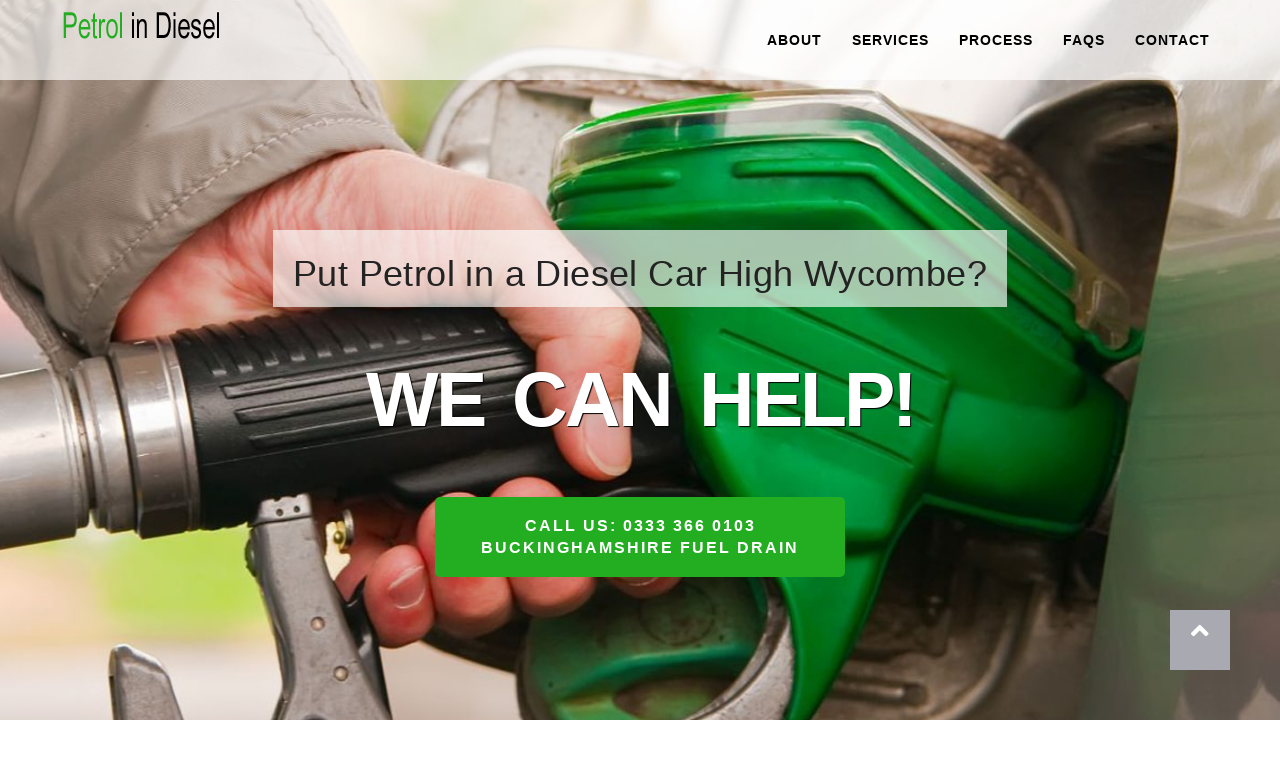

--- FILE ---
content_type: text/html
request_url: https://www.petrolinadieselcar.co.uk/petrol-in-diesel-High-Wycombe-Buckinghamshire.html
body_size: 9402
content:
<!DOCTYPE html>
<html lang="en">
	<head>
		<meta charset="utf-8">
		<meta http-equiv="X-UA-Compatible" content="IE=edge">
		<meta name="viewport" content="width=device-width, initial-scale=1">
		<meta name="description" content="Petrol in a Diesel Car in High Wycombe? We can help! We are the Buckinghamshire's leading wrong fuel drain specialists, ready to get your vehicle going again. Call us for help or advice. 0333 366 0103">
		<meta name="keywords" content="petrol in diesel car High Wycombe, petrol in diesel High Wycombe, put petrol in diesel car High Wycombe, put petrol in a diesel High Wycombe">
		<link rel="icon" href="favicon.ico">
		<title>Petrol in a Diesel Car High Wycombe - Buckinghamshire</title>
		<link href="css/bootstrap.min.css" rel="stylesheet">
<!-- Global site tag (gtag.js) - Google Analytics -->
<script async src="https://www.googletagmanager.com/gtag/js?id=UA-126518153-1"></script>
<script>
  window.dataLayer = window.dataLayer || [];
  function gtag(){dataLayer.push(arguments);}
  gtag('js', new Date());

  gtag('config', 'UA-126518153-1');
</script>


	</head>
	<body id="page-top">
<style>
body {
	margin: 0px;
	font-family: "Open Sans", Sans-serif;
}
h1,h2,h3,h4,h5,h6 {
	font-weight: 300;
	letter-spacing: 0.4px;
	font-family: "Open Sans", Sans-serif;
	color: #232323;
}
p {
	font-family: 'Roboto', sans-serif;
	font-size: 15px;
	font-weight: 300;
	line-height: 23px;
	letter-spacing: 0.2px;
	color: #797979;
}

.dark-bg p {
color: #B1B1B1;	
}

a:hover, a:focus, a:active, a.active {
	color: #fec503;
}
a, a:hover, a:focus, a:active, a.active {
	outline: 0;
}

::selection {
	text-shadow: none;
	background: #fed136;
}

@media (min-width: 768px) {
	section {
		padding: 150px 0;
	}
}

section {
	padding: 70px 0;
}

ul {
	padding-left: 0;
	padding-top: 10px;	
}

ul li {
    list-style: none;
    padding-bottom: 10px;
    font-family: 'Open Sans', sans-serif;
    font-size: 14px;
    font-weight: 500;
    line-height: 23px;
    letter-spacing: 0.2px;
    color: #000000;
}

section ul li:before {
	font-family: "Font Awesome 5 Free"; font-weight: normal; content: "\f35a";
	
	font-style: normal;
	display: inline-block;
	text-decoration: inherit;
	
	padding-right: 7px;
	color: #23AD21;
}
.row-0-gutter {
    margin-left: -13px;
    margin-right: -13px;
}

.col-0-gutter {
	padding-left: 0;
	padding-right: 0;
}
.navbar-default {
	background-color: #fff;
	border-color: transparent
}
.navbar-default .navbar-brand {
	color: #fff;
	font-family: "Montserrat",sans-serif;
	padding: 0px;
}
.navbar-default .navbar-brand:hover,.navbar-default .navbar-brand:focus,.navbar-default .navbar-brand:active,.navbar-default .navbar-brand.active {
	color: #fec503
}
.navbar-default .navbar-collapse {
	border-color: rgba(255,255,255,.02)
}
.navbar-default .navbar-toggle {
	background-color: #23ad21;
	border-color: #23ad21
}
.navbar-default .navbar-toggle .icon-bar {
	background-color: #fff
}
.navbar-default .navbar-toggle:hover,.navbar-default .navbar-toggle:focus {
	background-color: #23ad21
}
.navbar-default .nav li a {
	font-family: "Roboto",sans-serif;
	text-transform: uppercase;
	font-weight: 600;
	letter-spacing: 1px;
	color:#000;
}
.navbar-default .nav li a:hover,.navbar-default .nav li a:focus {
	color: #23ad21;
	outline: 0
}

.navbar-default .navbar-nav>.active>a {
	border-radius: 0;
	color: #fff;
	background-color: #23ad21
}
.navbar-default .navbar-nav>.active>a:hover,.navbar-default .navbar-nav>.active>a:focus {
	color: #fff;
	background-color: #fec503
}

@media (min-width:768px) {
	.navbar-default
	{
		background-color: rgba(255, 255, 255, 0.65);
		padding: 5px 0;
		-webkit-transition:padding .3s;
		-moz-transition:padding .3s;
		transition:padding .3s;
		border:0
	}
	.navbar-default .navbar-brand {
		font-size: 2em;
		-webkit-transition:all .3s;
		-moz-transition:all .3s;
		transition:all .3s
	}
	.navbar-default .navbar-nav>.active>a {
		border-radius: 3px
	}
	.navbar-default.navbar-shrink {
		background-color: #FFFFFF;
		border-bottom: 1px solid #828282;
		padding: 5px 0
	}
	.navbar-default.navbar-shrink .navbar-brand {
		font-size: 1.5em;
		margin-top: 10px;
	}
}

/*--------------------
3. Header
--------------------*/

header {
	background-image: url(images/demo/bg-sanza.jpg);
	background-repeat: none;
	background-attachment: scroll;
	background-position: center center;
	-webkit-background-size: cover;
	-moz-background-size: cover;
	background-size: cover;
	-o-background-size: cover;
	text-align: center;
	color: #fff;
}

header .intro-text {
	padding-top: 100px;
	padding-bottom: 50px;
}

@media (min-width: 768px) {
	header .intro-text {
		padding-top: 230px;
		padding-bottom: 400px;
    }
}

header .intro-text .intro-lead-in {
	display: inline-block;
	background-color: rgba(255, 255, 255, 0.65);
	margin-bottom: 25px;
	padding: 4px 20px;
	font-family: "Open Sans",sans-serif;
	font-size: 19px;
	color: #3E3E3E;
	font-weight: 300;
	line-height: 40px;
}

@media (min-width: 768px) {
	header .intro-text .intro-lead-in {
    font-size: 29px;
    line-height: 40px;
    margin-bottom: 45px;
	}
}

header .intro-text .intro-heading {
	text-transform: uppercase;
	font-weight: 900;
	font-size: 40px;
	line-height: 48px;
	margin-bottom: 25px;
	letter-spacing: -3px;
	word-spacing: 10px;
	color: #FFFFFF;
	text-shadow: 1px 1px 1px rgb(0, 0, 0);
}

@media (min-width: 768px) {
	header .intro-text .intro-heading {
		line-height: 95px;
		font-size: 77px;
		margin-bottom: 50px;
	}
}

/*--------------------
4. Sections
--------------------*/

.section-title h2 {
	font-size: 34px;
	text-transform: uppercase;
	color: #5D5D5D;
	font-weight: 800;
	letter-spacing: -0.6px;
	position: relative;
	margin-bottom: 20px;
	padding-bottom: 15px;
}

.section-title h2:after {
	left: 50%;
	z-index: 1;
	width: 40px;
	height: 2px;
	content: " ";
	bottom: -5px;
	margin-left: -20px;
	text-align: center;
	position: absolute;
	background: #23AD21;
}

.dark-bg .section-title h2 {
	color: #fff;
}

.section-title p {
	font-size: 15px;
	font-weight: 300;
	line-height: 25px;
	margin: 20px 5px 60px 5px;
}

/*--------------------
4.1. About
--------------------*/

.mz-module-about h3 {
	font-weight: 500;
	font-size: 19px;
	text-transform: uppercase;
	color: #000000;
	letter-spacing: 2px;
	margin-bottom: 20px;
}

.dark-bg .mz-module-about h3 {
	color: #FFFFFF;
}

.mz-module-about p {
	font-size: 14px;
	font-weight: 300;
	line-height: 22px;
	color: #969696;
}

.ot-circle {
	height: 95px;
	width: 95px;
	text-align: center;
	line-height: 98px;
	color: #FFFFFF;
	/* border: 3px solid #000; */
	border-radius: 100px;
	background-color: #23AD21;
	margin: 0 2px 4px;
	font-size: 24px;
}

/*--------------------
4.2. Skills
--------------------*/

.section-text h3 {
	margin: 0 0 30px;
	font-weight: 800;
	color: #5D5D5D;
}

.section-text h4 {
    margin: 0 0 20px;
    font-weight: 700;
    font-size: 17px;
}

.dark-bg .section-text h3 {
	color: #dfdfdf;
}

.dark-bg .section-text h4 {
	color: #dfdfdf;
}

/*--------------------
4.3. Portfolio
--------------------*/

figure {
	position: relative;
	overflow: hidden;
	margin: 0 1px 1px 0;
	background: #726FB9;
	text-align: center;
	cursor: pointer;	
}

figcaption {
	position: absolute;
	top: 0;
	left: 0;
	width: 100%;
	height: 100%;	
}

.ot-portfolio-item figure figcaption > a {
	z-index: 1000;
	text-indent: 200%;
	white-space: nowrap;
	font-size: 0;
	opacity: 0;
}
.ot-portfolio-item figure figcaption, .ot-portfolio-item figure figcaption > a {
	position: absolute;
	top: 0;
	left: 0;
	width: 100%;
	height: 100%;
}

figure.effect-bubba {
	background: #000;
	margin-bottom: 1px;
}

figure.effect-bubba img {
	/* opacity: 0.95; */
	-webkit-transition: opacity 0.35s;
	transition: opacity 0.35s;
}

figure.effect-bubba:hover img {
	opacity: 0.4;
}

figure.effect-bubba figcaption::before,
figure.effect-bubba figcaption::after {
	position: absolute;
	top: 30px;
	right: 30px;
	bottom: 30px;
	left: 30px;
	content: '';
	opacity: 0;
	-webkit-transition: opacity 0.35s, -webkit-transform 0.35s;
	transition: opacity 0.35s, transform 0.35s;
}

figure.effect-bubba figcaption::before {
	border-top: 1px solid #fff;
	border-bottom: 1px solid #fff;
	-webkit-transform: scale(0,1);
	transform: scale(0,1);
}

figure.effect-bubba figcaption::after {
	border-right: 1px solid #fff;
	border-left: 1px solid #fff;
	-webkit-transform: scale(1,0);
	transform: scale(1,0);
}

figure.effect-bubba h2 {
	opacity: 0;
	color: #fff;
	font-size: 15px;
	font-weight: 700;
	text-transform: uppercase;
	padding-top: 30%;
	-webkit-transition: -webkit-transform 0.35s;
	transition: transform 0.35s;
	-webkit-transform: translate3d(0,-20px,0);
	transform: translate3d(0,-20px,0);
}

figure.effect-bubba p {
	color: #fff;
	font-size: 13px;
	font-weight: 500;
	padding: 20px 2.5em;
	opacity: 0;
	-webkit-transition: opacity 0.35s, -webkit-transform 0.35s;
	transition: opacity 0.35s, transform 0.35s;
	-webkit-transform: translate3d(0,20px,0);
	transform: translate3d(0,20px,0);
}

figure.effect-bubba:hover figcaption::before,
figure.effect-bubba:hover figcaption::after {
	opacity: 1;
	-webkit-transform: scale(1);
	transform: scale(1);
}

figure.effect-bubba:hover h2,
figure.effect-bubba:hover p {
	opacity: 1;
	-webkit-transform: translate3d(0,0,0);
	transform: translate3d(0,0,0);
}

/*--------------------
4.4. Dark Short section (counters, quote, etc)
--------------------*/

.light-bg {
	background-color: #f8f8f8;
}

.dark-bg {
	background-color: #333231;	
	color: #fff;
}

.short-section {
	border-top: 1px solid #5D5D5F;
	border-bottom: 1px solid #5D5D5F;
	padding-top: 70px;
	padding-bottom: 70px;
}

.counter-item h2 {
	color: #fff;
	font-size: 60px;
	font-weight: 900;
}

.counter-item h6 {
	color: #FFF;
	font-size: 16px;
	font-weight: 700;
	margin: 10px 0 0 0;
	text-transform: uppercase;
}

/*--------------------
4.5. Partners Slider
--------------------*/

.owl-portfolio .owl-controls {
	position: absolute;
	left: 0;
	top: 38%;
	width: 100%;	
}

.owl-portfolio .owl-controls .owl-nav [class*=owl-] {
	padding: 8px 17px;
	background: rgba(0, 0, 0, 0.18);
	border-radius: 0;
	margin: 0;
	font-size: 20px;
	z-index:1000;
}

.owl-portfolio .owl-controls .owl-nav [class*=owl-]:hover {
    background: #000;
    color: #fff;
    text-decoration: none;
}

.owl-portfolio .owl-controls .owl-prev {
	float: left;
}

.owl-portfolio .owl-controls .owl-next {
	float: right;
}

.owl-portfolio-item {
	text-align: center;
	display: inline-block;
}

.partner-logo {
	height: 80px;
	text-align: center;
	display: inline-block;
}

.partner-logo img {
	height: 100%;
	width: auto !important;
}

.owl-dots .owl-dot.active span, .owl-theme .owl-dots .owl-dot:hover span {
    background: #23AD21;
}

.owl-theme .owl-dots .owl-dot span {
    width: 30px;
    height: 5px;
    margin: 15px 7px 0 7px;
    background: #d6d6d6;
    display: block;
    -webkit-backface-visibility: visible;
    -webkit-transition: opacity 200ms ease;
    -moz-transition: opacity 200ms ease;
    -ms-transition: opacity 200ms ease;
    -o-transition: opacity 200ms ease;
    transition: opacity 200ms ease;
    -webkit-border-radius: 30px;
    -moz-border-radius: 30px;
    border-radius: 0;
}

.owl-theme .owl-dots .owl-dot.active span, .owl-theme .owl-dots .owl-dot:hover span {
    background: #23AD21;
}

/*--------------------
4.6. Team
--------------------*/

.team-item {
	text-align: center;
	padding-top:10px;
	background-color: #fff;
}

.team-item h3 {
	font-size: 16px;
	font-weight: 800;
	text-transform: uppercase;
	color: #2D2D2D;
}

.team-item .team-position {
	color: #989898;
	font-size: 12px;
	margin: 15px 0 10px;
	text-transform: uppercase;
	font-weight: 500;
	letter-spacing: 2px;
}

.team-item p {
    font-size: 13px;
    font-weight: 400;
    color: #292929;
    padding: 5px 10px 20px 10px;
}

/*--------------------
4.7. Contacts
--------------------*/

section#contact form {
	margin-top: 15px;
}
section#contact.form-group {
margin-bottom: 25px;
}

section#contact .form-group input, section#contact .form-group textarea {
	padding: 15px;
	border: 1px solid #BuckinghamshireBuckinghamshire;
	border-radius: 0;
	-webkit-box-shadow: inset 0 1px 1px rgba(0,0,0,.075);
	box-shadow: inset 0 0px 0px rgba(0,0,0,.075);
	font-size: 13px;
}

.contact h3 {
	margin-bottom: 30px;
}

.contact p {
	font-size: 13px;
}

.contact .day {
	display: inline-block;
	width: 80px;
}

.contact i {
	margin-right: 5px;
}

/*--------------------
5. Footer
--------------------*/

footer {
	padding: 30px;
	background-color: #000;	
}

footer p {
	color: #B7B7B7;
	margin: 0;
	font-size: 10px;
	text-transform: uppercase;
	font-weight: 500;
	letter-spacing: 1.6px;
}

footer p a {
	color: #fff;
}

footer p a span {
	color: #23AD21;
	font-size: 10px;
	letter-spacing: 1px;
	font-weight: 700;
}

/*--------------------
6. Modal
--------------------*/

.modal-content {
	border-radius: 0;	
}
.modal-header .close {
	font-size: 30px;	
}
.modal-title {	
	text-transform: uppercase;
	font-size: 23px;
}

.modal-body {
	padding: 0;
}

.modal-body p {
	margin: 30px 20px;
	color: #2D2D2D;		
}

.modal-works {
font-size: 11px;
	letter-spacing: 1px;
	text-transform: uppercase;
	font-weight: 500;
	color: #fff;
	margin: 25px 20px;
}

.modal-works span {
	background-color: #23ad21;
	margin-right: 15px;
	padding: 5px 10px;
}

/*--------------------
7. Components
--------------------*/

.btn-xl:hover, .btn-xl:focus, .btn-xl:active, .btn-xl.active, .open .dropdown-toggle.btn-xl {
	color: #fff;
	background-color: #115610;
	border-color: #f6bf01;
}

.btn:hover, .btn:focus, .btn:active, .btn.active, .open .dropdown-toggle.btn {
	color: #fff;
	background-color: #115610;
	border-color: #f6bf01;
}

.btn {
	display: inline-block;
	padding: 8px 20px;
	margin-bottom: 0;
	font-size: 14px;
	font-weight: 400;
	line-height: 1.42857143;
	text-align: center;
	white-space: nowrap;
	vertical-align: middle;
	-ms-touch-action: manipulation;
	touch-action: manipulation;
	cursor: pointer;
	-webkit-user-select: none;
	-moz-user-select: none;
	-ms-user-select: none;
	user-select: none;
	background-image: none;
	border: 1px solid transparent;
	border-radius: 4px;
	background-color: #23AD21;
}

.btn-xl {
color: #fff;
    background-color: #23AD21;
    /* border-color: #726FB9; */
    font-family: "Open Sans",sans-serif;
    text-transform: uppercase;
    font-weight: 800;
    border-radius: 5px;
    letter-spacing: 2px;
    font-size: 16px;
    padding: 17px 45px;
	
}

/* Back to top button
---------------------------------- */
#back-top {
	position: fixed;
	z-index: 1000;
	bottom: 40px;
	right: 50px;
}
#back-top a {
	width: 60px;
	height: 60px;
	display: block;
	text-align: center;
	font: 11px/100% Arial, Helvetica, sans-serif;
	text-transform: uppercase;
	text-decoration: none;
	color: #FFFFFF;
	background: #A9A9B1;
	/* background color transition */
	-webkit-transition: 1s;
	-moz-transition: 1s;
	transition: 1s;
}
#back-top a:hover {
	background: #fed136;
}
/* arrow icon (span tag) */
#back-top i {
	margin-top: 15px;
	font-size: 28px;
}

@media only screen
and (min-width : 320px)
and (max-width : 480px) {
#back-top {
	position: fixed;
	bottom: 10px;
	right: 30px;
}
#back-top a {
	width: 40px;
	height: 40px;
}
#back-top i {
	margin-top: 7px;
	font-size: 20px;
}
}
.fa,.fab,.fal,.far,.fas{-moz-osx-font-smoothing:grayscale;-webkit-font-smoothing:antialiased;display:inline-block;font-style:normal;font-variant:normal;text-rendering:auto}.fa-lg{font-size:1.33333em;line-height:.75em;vertical-align:-.0667em}.fa-xs{font-size:.75em}.fa-sm{font-size:.875em}.fa-1x{font-size:1em}.fa-2x{font-size:2em}.fa-3x{font-size:3em}.fa-4x{font-size:4em}.fa-5x{font-size:5em}.fa-6x{font-size:6em}.fa-7x{font-size:7em}.fa-8x{font-size:8em}.fa-9x{font-size:9em}.fa-10x{font-size:10em}.fa-fw{text-align:center;width:1.25em}.fa-ul{list-style-type:none;margin-left:2.5em;padding-left:0}.fa-ul>li{position:relative}.fa-li{left:-2em;position:absolute;text-align:center;width:2em;line-height:inherit}.fa-border{border:.08em solid #eee;border-radius:.1em;padding:.2em .25em .15em}.fa-pull-left{float:left}.fa-pull-right{float:right}.fa.fa-pull-left,.fab.fa-pull-left,.fal.fa-pull-left,.far.fa-pull-left,.fas.fa-pull-left{margin-right:.3em}.fa.fa-pull-right,.fab.fa-pull-right,.fal.fa-pull-right,.far.fa-pull-right,.fas.fa-pull-right{margin-left:.3em}.fa-spin{animation:fa-spin 2s infinite linear}.fa-pulse{animation:fa-spin 1s infinite steps(8)}@keyframes fa-spin{0%{transform:rotate(0deg)}to{transform:rotate(1turn)}}.fa-rotate-90{-ms-filter:"progid:DXImageTransform.Microsoft.BasicImage(rotation=1)";transform:rotate(90deg)}.fa-rotate-180{-ms-filter:"progid:DXImageTransform.Microsoft.BasicImage(rotation=2)";transform:rotate(180deg)}.fa-rotate-270{-ms-filter:"progid:DXImageTransform.Microsoft.BasicImage(rotation=3)";transform:rotate(270deg)}.fa-flip-horizontal{-ms-filter:"progid:DXImageTransform.Microsoft.BasicImage(rotation=0, mirror=1)";transform:scaleX(-1)}.fa-flip-vertical{transform:scaleY(-1)}.fa-flip-horizontal.fa-flip-vertical,.fa-flip-vertical{-ms-filter:"progid:DXImageTransform.Microsoft.BasicImage(rotation=2, mirror=1)"}.fa-flip-horizontal.fa-flip-vertical{transform:scale(-1)}:root .fa-flip-horizontal,:root .fa-flip-vertical,:root .fa-rotate-90,:root .fa-rotate-180,:root .fa-rotate-270{-webkit-filter:none;filter:none}.fa-stack{display:inline-block;height:2em;line-height:2em;position:relative;vertical-align:middle;width:2em}.fa-stack-1x,.fa-stack-2x{left:0;position:absolute;text-align:center;width:100%}.fa-stack-1x{line-height:inherit}.fa-stack-2x{font-size:2em}.fa-inverse{color:#fff}.fa-500px:before{content:"\f26e"}.fa-ambulance:before{content:"\f0f9"}.fa-angle-up:before{content:"\f106"}.fa-arrow-alt-circle-right:before{content:"\f35a"}.fa-clock:before{content:"\f017"}.fa-gas-pump:before{content:"\f52f"}.fa-phone:before{content:"\f095"}.fa-thumbs-up:before{content:"\f164"}.sr-only{border:0;clip:rect(0,0,0,0);height:1px;margin:-1px;overflow:hidden;padding:0;position:absolute;width:1px}.sr-only-focusable:active,.sr-only-focusable:focus{clip:auto;height:auto;margin:0;overflow:visible;position:static;width:auto}@font-face{font-family:"Font Awesome 5 Brands";font-style:normal;font-weight:normal;src:url(fonts/fa-brands-400.eot);src:url(fonts/fa-brands-400.eot?#iefix) format("embedded-opentype"),url(fonts/fa-brands-400.woff2) format("woff2"),url(fonts/fa-brands-400.woff) format("woff"),url(fonts/fa-brands-400.ttf) format("truetype"),url(fonts/fa-brands-400.svg#fontawesome) format("svg")}.fab{font-family:"Font Awesome 5 Brands"}@font-face{font-family:"Font Awesome 5 Free";font-style:normal;font-weight:400;src:url(fonts/fa-regular-400.eot);src:url(fonts/fa-regular-400.eot?#iefix) format("embedded-opentype"),url(fonts/fa-regular-400.woff2) format("woff2"),url(fonts/fa-regular-400.woff) format("woff"),url(fonts/fa-regular-400.ttf) format("truetype"),url(fonts/fa-regular-400.svg#fontawesome) format("svg")}.far{font-weight:400}@font-face{font-family:"Font Awesome 5 Free";font-style:normal;font-weight:900;src:url(fonts/fa-solid-900.eot);src:url(fonts/fa-solid-900.eot?#iefix) format("embedded-opentype"),url(fonts/fa-solid-900.woff2) format("woff2"),url(fonts/fa-solid-900.woff) format("woff"),url(fonts/fa-solid-900.ttf) format("truetype"),url(fonts/fa-solid-900.svg#fontawesome) format("svg")}.fa,.far,.fas{font-family:"Font Awesome 5 Free"}.fa,.fas{font-weight:900}
</style>
		<!-- Navigation -->
		<nav class="navbar navbar-default navbar-fixed-top">
			<div class="container">
				<div class="navbar-header page-scroll">
					<button type="button" class="navbar-toggle" data-toggle="collapse" data-target="#bs-example-navbar-collapse-1">
					<span class="sr-only">Toggle navigation</span>
					<span class="icon-bar"></span>
					<span class="icon-bar"></span>
					<span class="icon-bar"></span>
					</button>
					<a class="navbar-brand page-scroll" href="#page-top"><img src="images/logo.png" alt="Petrol in Diesel Logo"></a>
				</div>
				<div class="collapse navbar-collapse" id="bs-example-navbar-collapse-1">
					<ul class="nav navbar-nav navbar-right">
						<li class="hidden">
							<a href="/"></a>
						</li>
						<li>
							<a class="page-scroll" href="#about">About</a>
						</li>
						<li>
							<a class="page-scroll" href="#services">Services</a>
						</li>
						<li>
							<a class="page-scroll" href="#process">Process</a>
						</li>
						<li>
							<a class="page-scroll" href="#faqs">FAQs</a>
						</li>
						<li>
							<a class="page-scroll" href="#contact">Contact</a>
						</li>
					</ul>
				</div>
				<!-- /.navbar-collapse -->
			</div>
			<!-- /.container-fluid -->
		</nav>
		<!-- Header -->
		<header>
			<div class="container">
				<div class="slider-container">
					<div class="intro-text">
						<div class="intro-lead-in"><h1>Put Petrol in a Diesel Car High Wycombe?</h1></div>
						<div class="intro-heading">We can help!</div>
						<a href="tel:03333660103" onclick="gtag('event', 'Click', {'event_category': 'Call','event_label': ''});" class="page-scroll btn btn-xl">Call us: 0333 366 0103<br>Buckinghamshire Fuel Drain</a>
					</div>
				</div>
			</div>
		</header>
		<section id="about" class="dark-bg">
			<div class="container">
				<div class="row">
					<div class="col-lg-12 text-center">
						<div class="section-title">
							<h2>ABOUT</h2>
							<p>In case you are situatedaround High Wycombe and have put unleaded in your diesel automobile we offer 24/7 mobile wrong fuel solutions to extract the petrol from the vehicle. Even in the event you have put petrol in the diesel car and drove it we are still in a position to help.</p>
						</div>
					</div>
				</div>
				<div class="row">
					<!-- about module -->
					<div class="col-md-3 text-center">
						<div class="mz-module-about">
							<i class="fa fa-gas-pump ot-circle"></i>
							<h3>Put Petrol in a Diesel Car</h3>
							<p>By mistake put petrol in a diesel car? Or possibly even put diesel in a petrol car?</p>
						</div>
					</div>
					<!-- end about module -->
					<!-- about module -->
					<div class="col-md-3 text-center">
						<div class="mz-module-about">
							<i class="fa fa-phone ot-circle"></i>
							<h3>Call us for Assistance &amp; Advice</h3>
							<p>Give us a call and receive reliable guidance and sensible help for your precise situation</p>
						</div>
					</div>
					<!-- end about module -->
					<!-- about module -->
					<div class="col-md-3 text-center">
						<div class="mz-module-about">
							<i class="fa fa-ambulance ot-circle"></i>
							<h3>We come out and drain it</h3>
							<p>We can come to you to do the full fuel removal &amp; flush there on scene</p>
						</div>
					</div>
					<!-- end about module -->
					<!-- about module -->
					<div class="col-md-3 text-center">
						<div class="mz-module-about">
							<i class="fa fa-thumbs-up ot-circle"></i>
							<h3>Once done You Get Moving Again</h3>
							<p>Once we have finished you should be able to get back moving and get on with your trip</p>
						</div>
					</div>
					<!-- end about module -->
				</div>
			</div>
			<!-- /.container -->
		</section>
		<section class="light-bg" id="services">
			<div class="container">
				<div class="row">
					<div class="col-md-7">
						<div class="section-text">
							<h3>Wrong Fuel Drain Specialists</h3>
							<p>We are the primary wrong fuel drain authorities in the UK, having countrywide coverage, in Buckinghamshire particularly. We mainly attend:</p>
							<ul>
								<li>Petrol in Diesel Vehicle</li>
								<li>Diesel in a Petrol Vehicle</li>
								<li>AdBlue contamination</li>
								<li>Water contamination</li>
							</ul>
							<p>It doesn't matter the car make or model, we can attend to the issue right there and then. Whether it is at the roadside, on a station forecourt, or even at home, we are able to get you moving once again.</p>
						</div>
					</div>
					<div class="col-md-5">

						<div class="carousel">
							<div class="item">
								<div class="owl-portfolio-item"><img src="images/demo/portfolio-7.jpg" class="img-responsive" alt="Petrol in a Diesel Car High Wycombe"></div>
							</div>
							
						</div>
						
					</div>
				</div>
			</div>
		</section>

		<section id="process">
			<div class="container">
			<div class="row">
				<div class="col-lg-12 text-center">
					<div class="section-title">
						<h2>The Procedure</h2>
						<p>The method of removing unleaded from a diesel vehicle is essentially the same for the vast majority of vehicle makes. Naturally it does vary somewhat as each manufacturer has their particular distinct fuel system. Having said that it still fundamentally observes the following guidelines:</p>
					</div>
				</div>
			</div>
			<div class="row row-0-gutter">
				<!-- start portfolio item -->
				<div class="col-md-4 col-0-gutter">
					<div class="ot-portfolio-item">
						<figure class="effect-bubba">
							<img src="images/demo/portfolio-1.jpg" alt="Petrol in Diesel High Wycombe" class="img-responsive" />
							<figcaption>
								<h2>Fuel Drain</h2>
								<p>Empty the Fuel Tank</p>
								<a href="#" data-toggle="modal" data-target="#Modal-1">View more</a>
							</figcaption>
						</figure>
					</div>
				</div>
				<!-- end portfolio item -->
				<!-- start portfolio item -->
				<div class="col-md-4 col-0-gutter">
					<div class="ot-portfolio-item">
						<figure class="effect-bubba">
							<img src="images/demo/portfolio-2.jpg" alt="Wrong Fuel Drain High Wycombe" class="img-responsive" />
							<figcaption>
								<h2>System Flush</h2>
								<p>Clean out the fuel lines &amp; pumps</p>
								<a href="#" data-toggle="modal" data-target="#Modal-2">View more</a>
							</figcaption>
						</figure>
					</div>
				</div>
				<!-- end portfolio item -->
				<!-- start portfolio item -->
				<div class="col-md-4 col-0-gutter">
					<div class="ot-portfolio-item">
						<figure class="effect-bubba">
							<img src="images/demo/portfolio-3.jpg" alt="Petrol in Diesel Drain High Wycombe" class="img-responsive" />
							<figcaption>
								<h2>Vehicle Restart</h2>
								<p>Get the car up and running again</p>
								<a href="#" data-toggle="modal" data-target="#Modal-3">View more</a>
							</figcaption>
						</figure>
					</div>
				</div>
				<!-- end portfolio item -->
			</div>

			</div><!-- end container -->
		</section>

		<section class="dark-bg short-section stats-bar">
			<div class="container text-center">
				<div class="row">
					
					<div class="col-md-3 mb-sm-30">
						<div class="counter-item">
							<h2 class="stat-number">24</h2>
							<h6>Hours a Day</h6>
						</div>
					</div>
					<div class="col-md-3 mb-sm-30">
						<div class="counter-item">
							<h2 class="stat-number">7</h2>
							<h6>Days a Week</h6>
						</div>
					</div>
					<div class="col-md-3 mb-sm-30">
						<div class="counter-item">
							<h2 class="stat-number">25</h2>
							<h6>Technicians</h6>
						</div>
					</div>
					<div class="col-md-3 mb-sm-30">
						<div class="counter-item">
							<h2 class="stat-number">1500</h2>
							<h6>Drains/Month</h6>
						</div>
					</div>
				</div>
			</div>
		</section>

		<section>
			<div class="container">
				<div class="row">
					<div class="col-lg-12 text-center">
						<div class="section-title">
							<h2>Our Partners</h2>
							<p>Just some of the few people we work with to bring you the best petrol in diesel service possible</p>
						</div>
					</div>
				</div>
				<div class="row">
					<div class="text-center">
						<div class="owl-partners owl-carousel">
							<div class="col-lg-3 col-xs-6 item">
								<div class="partner-logo"><img src="images/demo/partners-1.png" alt="Fuel Fixer Ltd"></div>
							</div>
							<div class="col-lg-3 col-xs-6 item">
								<div class="partner-logo"><a href="https://www.gov.uk/government/organisations/environment-agency" target="_blank" rel="nofollow"><img src="images/demo/partners-2.png" alt="Environment Agency"></a></div>
							</div>
							<div class="col-lg-3 col-xs-6 item">
								<div class="partner-logo"><img src="images/demo/partners-3.png" alt="Safety Pass Alliance"></div>
							</div>
							<div class="col-lg-3 col-xs-6 item">
								<div class="partner-logo"><a href="https://carsqa.co.uk/" target="_blank" rel="nofollow"><img src="images/demo/partners-4.png" alt="Cars QA PAS 43"></a></div>
							</div>
							<div class="col-lg-3 col-xs-6 item">
								<div class="partner-logo"><img src="images/demo/partners-5.png" alt="Save Contractor"></div>
							</div>
							<div class="col-lg-3 col-xs-6 item">
								<div class="partner-logo"><img src="images/demo/partners-6.png" alt="Barbican Protect Insurance"></div>
							</div>
							<div class="col-lg-3 col-xs-6 item">
								<div class="partner-logo"><img src="images/demo/partners-7.png" alt="Chip & Pin Solutions"></div>
							</div>
							<div class="col-lg-3 col-xs-6 item">
								<div class="partner-logo"><a href="https://www.reviews.co.uk/company-reviews/store/fuelfixer-co-uk" target="_blank" rel="nofollow"><img src="images/demo/partners-8.png" alt="Reviews"></a></div>
							</div>
							<div class="col-lg-3 col-xs-6 item">
								<div class="partner-logo"><img src="images/demo/partners-9.png" alt="APEX RMS"></div>
							</div>
							<div class="col-lg-3 col-xs-6 item">
								<div class="partner-logo"><img src="images/demo/partners-10.png" alt="Jay Wolfe"></div>
							</div>
							<div class="col-lg-3 col-xs-6 item">
								<div class="partner-logo"><img src="images/demo/partners-11.png" alt="ARL"></div>
							</div>
							<div class="col-lg-3 col-xs-6 item">
								<div class="partner-logo"><img src="images/demo/partners-12.png" alt="City Fuels"></div>
							</div>
						</div>
					</div>
				</div>
			</div>
		</section>
		<section id="faqs" class="light-bg">
			<div class="container">
				<div class="row">
					<div class="col-lg-12 text-center">
						<div class="section-title">
							<h2>Petrol in Diesel Questions</h2>
							<p>When someone has put petrol in a diesel car they have a few very common questions. So we have compiled a list of the most Frequently Asked Questions for you</p>
						</div>
					</div>
				</div>
				<div class="row">
					<!-- team member item -->
					<div class="col-md-4">
						<div class="team-item">
							<div class="team-text">
								<h3>I put petrol in a diesel car and drove it. What do I do?</h3>
								<div class="team-position">Answer</div>
								<p>Turn off the car as soon as possible and call us. Continuing to run a vehicle on the wrong fuel can potentially damage it. We will be able to give you advice and assistance based on your circumstances</p>
							</div>
						</div>
					</div>
					<!-- end team member item -->
					<!-- team member item -->
					<div class="col-md-4">
						<div class="team-item">
							<div class="team-text">
								<h3>Will driving a diesel car on petrol cause damage to it?</h3>
								<div class="team-position">Answer</div>
								<p>It can. However, if the problem is caught and remedied quickly the risks will be minimal. Of the 1,500 vehicles we attend every month, less than 0.5% have suffered and substantial damage requiring parts replacement.</p>
							</div>
						</div>
					</div>
					<!-- end team member item -->
					<!-- team member item -->
					<div class="col-md-4">
						<div class="team-item">
							<div class="team-text">
								<h3>How much petrol can I get away with in a diesel car?</h3>
								<div class="team-position">Answer</div>
								<p>The safe answer is none. However you <i>might</i> be able to get away with a <b>very</b> low contamination ratio. That being said, we always highly recommend draining anything over a 5% contamination ratio asap.</p>
							</div>
						</div>
					</div>
					<!-- end team member item -->
				</div>
				<div class="row">
					<!-- team member item -->
					<div class="col-md-4">
						<div class="team-item">
							<div class="team-text">
								<h3>I know about petrol in diesel, but what about Super Unleaded?</h3>
								<div class="team-position">Answer</div>
								<p>Putting Super Unleaded, or Shell V-Power, BP Ultimate Unleaded, etc, will have the exact same effect as putting regular unleaded petrol in your diesel car and will need to be drained out and flushed. </p>
							</div>
						</div>
					</div>
					<!-- end team member item -->
					<!-- team member item -->
					<div class="col-md-4">
						<div class="team-item">
							<div class="team-text">
								<h3>Will getting you to do a fuel drain void my warranty?</h3>
								<div class="team-position">Answer</div>
								<p>No! The EU Block Exemption Regulations clearly state that "the work can be carried out by as long as that garage uses manufacturer approved parts and correctly follows the manufacturer's service schedule."</p>
							</div>
						</div>
					</div>
					<!-- end team member item -->
					<!-- team member item -->
					<div class="col-md-4">
						<div class="team-item">
							<div class="team-text">
								<h3>Can I top it up with diesel and add some 2-stroke oil?</h3>
								<div class="team-position">Answer</div>
								<p>This might work on some vehicles in some cases, but in the majority on instances it won't and you risk damaging the Lambda sensors as well as fuel pump and injectors, just as a regular misfuel.</p>
							</div>
						</div>
					</div>
					<!-- end team member item -->
				</div>
			</div>
		</section>
		<section id="contact" class="dark-bg">
			<div class="container">
				<div class="row">
					<div class="col-lg-12 text-center">
						<div class="section-title">
							<h2>Contact Us</h2>
							<p>In case you have any queries or need assistance please Call us!<br>We can get you on the road once again.</p>
						</div>
					</div>
				</div>
				<div class="row">
					<div class="col-md-3">
						<div class="section-text">
							<h4>24/7 High Wycombe Helpline</h4>
							<a href="tel:03333660103" onclick="gtag('event', 'Click', {'event_category': 'Call','event_label': ''});" class="btn btn-xl btn-success"><i class="fa fa-phone"></i> 0333 366 0103</a>
							
						</div><br>
					</div>
					<div class="col-md-3">
						<div class="section-text">
							<h4>Our Business Office</h4>
							<p>Fuel Fixer Ltd, Linx House, 147 London Road, East Grinstead, RH19 1ET</p>
							<p><i class="fa fa-clock"></i> <span class="day">Weekdays:</span><span> 9am to 5pm</span></p>
						</div>
					</div>
					<div class="col-md-3">
						<div class="section-text">
							<h4>Important Info</h4>
							<p>Fully Insured</p>
							<p>VAT Registered</p>
							<p>APEX Certified</p>
						</div>
					</div>
					<div class="col-md-3">
						<div class="section-text">
							<h4>&nbsp;</h4>
							<p>Fully Mobile</p>
							<p>Professionally Trained</p>
							<p>Roadside/Forecourt/Home</p>
						</div>
					</div>
				</div>
			</div>
		</section>
		<p id="back-top">
			<a href="#top"><i class="fa fa-angle-up"></i></a>
		</p>
		<footer>
			<div class="container text-center">
				<p>&copy; 2018 Fuel Fixer Ltd | All Rights Reserved</p>
			</div>
		</footer>

		<!-- Modal for portfolio item 1 -->
		<div class="modal fade" id="Modal-1" tabindex="-1" role="dialog" aria-labelledby="Modal-label-1">
			<div class="modal-dialog" role="document">
				<div class="modal-content">
					<div class="modal-header">
						<button type="button" class="close" data-dismiss="modal" aria-label="Close"><span aria-hidden="true">&times;</span></button>
						<h4 class="modal-title" id="Modal-label-1">Fuel Drain</h4>
					</div>
					<div class="modal-body">
						<img src="images/demo/portfolio-1.jpg" alt="img01" class="img-responsive" />
						<div class="modal-works"><span>Wrong Fuel</span><span>Petrol in Diesel</span></div>
						<p>We empty the fuel tank via the filler neck, the sender unit, or even the fuel lines themselves</p>
					</div>
					<div class="modal-footer">
						<button type="button" class="btn btn-default" data-dismiss="modal">Close</button>
					</div>
				</div>
			</div>
		</div>

		<!-- Modal for portfolio item 2 -->
		<div class="modal fade" id="Modal-2" tabindex="-1" role="dialog" aria-labelledby="Modal-label-2">
			<div class="modal-dialog" role="document">
				<div class="modal-content">
					<div class="modal-header">
						<button type="button" class="close" data-dismiss="modal" aria-label="Close"><span aria-hidden="true">&times;</span></button>
						<h4 class="modal-title" id="Modal-label-2">System Flush</h4>
					</div>
					<div class="modal-body">
						<img src="images/demo/portfolio-2.jpg" alt="img01" class="img-responsive" />
						<div class="modal-works"><span>Wrong Fuel</span><span>Petrol in Diesel</span></div>
						<p>We can flush the fuel system, purging contaminants from the lines, filter and pumps</p>
					</div>
					<div class="modal-footer">
						<button type="button" class="btn btn-default" data-dismiss="modal">Close</button>
					</div>
				</div>
			</div>
		</div>

		<!-- Modal for portfolio item 3 -->
		<div class="modal fade" id="Modal-3" tabindex="-1" role="dialog" aria-labelledby="Modal-label-3">
			<div class="modal-dialog" role="document">
				<div class="modal-content">
					<div class="modal-header">
						<button type="button" class="close" data-dismiss="modal" aria-label="Close"><span aria-hidden="true">&times;</span></button>
						<h4 class="modal-title" id="Modal-label-3">Vehicle Restart</h4>
					</div>
					<div class="modal-body">
						<img src="images/demo/portfolio-3.jpg" alt="img01" class="img-responsive" />
						<div class="modal-works"><span>Wrong Fuel</span><span>Petrol in Diesel</span></div>
						<p>We can put clean fuel back in the car and get it up and running again, ready to drive away.</p>
					</div>
					<div class="modal-footer">
						<button type="button" class="btn btn-default" data-dismiss="modal">Close</button>
					</div>
				</div>
			</div>
		</div>
		<script src="https://ajax.googleapis.com/ajax/libs/jquery/1.11.3/jquery.min.js"></script>
		<script src="https://cdnjs.cloudflare.com/ajax/libs/jquery-easing/1.3/jquery.easing.min.js" async></script>
		<script src="js/bootstrap.min.js" async></script>
<script type="application/ld+json">
{
	"@context" : "https://schema.org",
	"@type" : "localbusiness",
	"name" : "Petrol in a Diesel Car High Wycombe",
	"url" : "https://www.petrolinadieselcar.co.uk/petrol-in-diesel-High-Wycombe-Buckinghamshire.html",
	"telephone" : "+443333660103",
	"logo" : "https://www.petrolinadieselcar.co.uk/images/logo.png",
 "image" : "https://www.petrolinadieselcar.co.uk/images/logo.png",
 "priceRange" : "£99-£249",
	"contactPoint" : [
	{ 	 "@type" : "ContactPoint",
	 "telephone" : "+443333660103",
	 "contactType" : "sales",
	 "areaServed" : "GB"
 	}],
	"address": [
	{ "@type": "PostalAddress",
	 "addressLocality": "High Wycombe, Buckinghamshire, United Kingdom"
	} ],
	"aggregateRating": {
 "@type": "AggregateRating",
 "ratingValue": "4.94",
 "reviewCount": "368"
 }
}
</script>

	</body>
</html>